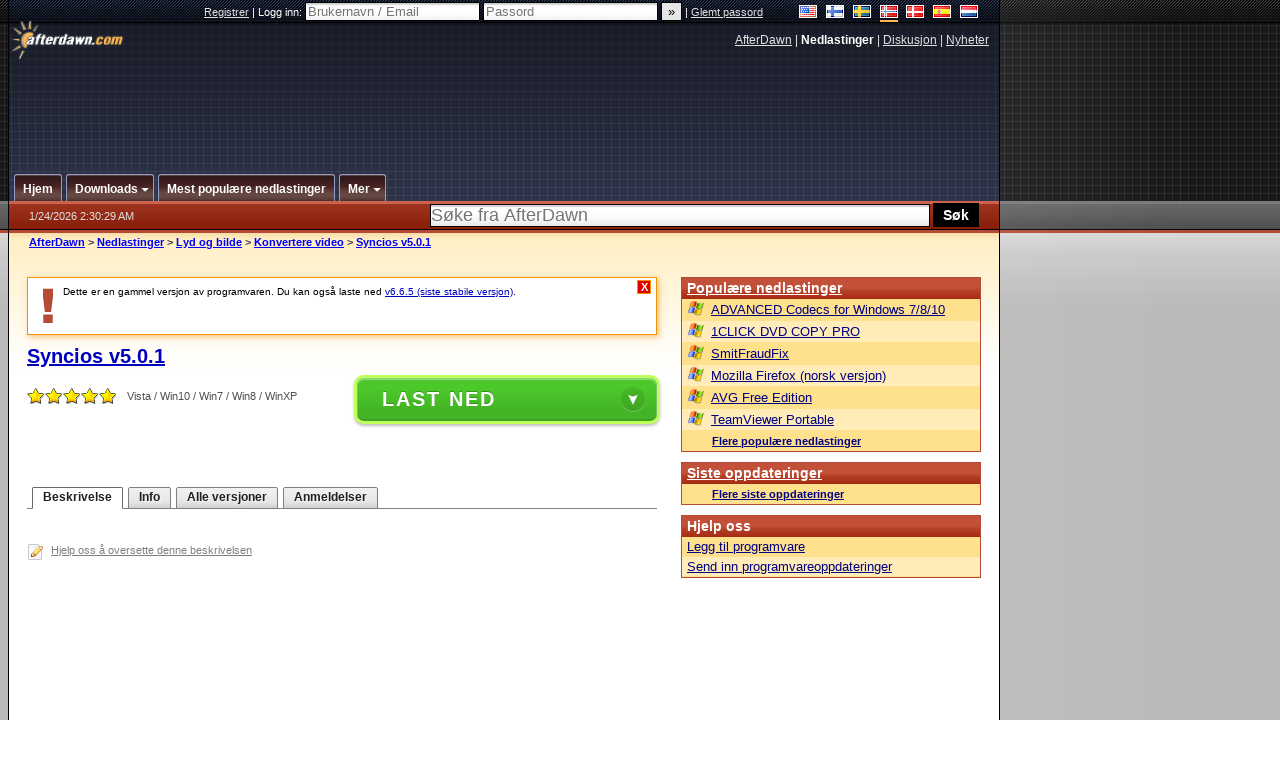

--- FILE ---
content_type: text/html;charset=windows-1252
request_url: https://no.afterdawn.com/nedlastinger/system_verktoy/kontroller_eksterne_enheter/syncios.cfm/v5_0_1
body_size: 20892
content:


















	
	

		

		
<!-- going into secondary template -->







	<!DOCTYPE html PUBLIC "-//W3C//DTD XHTML 1.0 Strict//EN" "https://www.w3.org/TR/xhtml1/DTD/xhtml1-strict.dtd">

<html xmlns="https://www.w3.org/1999/xhtml" xml:lang="no" xmlns:og="https://opengraphprotocol.org/schema/" xmlns:fb="https://www.facebook.com/2008/fbml">


	<head>
		<meta http-equiv="X-UA-Compatible" content="IE=9; IE=8; IE=7; IE=EDGE" />
		<title>Last ned Syncios v5.0.1 - AfterDawn: Programvarenedlastinger</title>
		<meta http-equiv="Content-Type" content="text/html; charset=windows-1252" />
		
			
			
<script type="text/javascript">(window.NREUM||(NREUM={})).init={ajax:{deny_list:["bam.nr-data.net"]},feature_flags:["soft_nav"]};(window.NREUM||(NREUM={})).loader_config={licenseKey:"a60c345c66",applicationID:"68128913",browserID:"73307292"};;/*! For license information please see nr-loader-rum-1.308.0.min.js.LICENSE.txt */
(()=>{var e,t,r={163:(e,t,r)=>{"use strict";r.d(t,{j:()=>E});var n=r(384),i=r(1741);var a=r(2555);r(860).K7.genericEvents;const s="experimental.resources",o="register",c=e=>{if(!e||"string"!=typeof e)return!1;try{document.createDocumentFragment().querySelector(e)}catch{return!1}return!0};var d=r(2614),u=r(944),l=r(8122);const f="[data-nr-mask]",g=e=>(0,l.a)(e,(()=>{const e={feature_flags:[],experimental:{allow_registered_children:!1,resources:!1},mask_selector:"*",block_selector:"[data-nr-block]",mask_input_options:{color:!1,date:!1,"datetime-local":!1,email:!1,month:!1,number:!1,range:!1,search:!1,tel:!1,text:!1,time:!1,url:!1,week:!1,textarea:!1,select:!1,password:!0}};return{ajax:{deny_list:void 0,block_internal:!0,enabled:!0,autoStart:!0},api:{get allow_registered_children(){return e.feature_flags.includes(o)||e.experimental.allow_registered_children},set allow_registered_children(t){e.experimental.allow_registered_children=t},duplicate_registered_data:!1},browser_consent_mode:{enabled:!1},distributed_tracing:{enabled:void 0,exclude_newrelic_header:void 0,cors_use_newrelic_header:void 0,cors_use_tracecontext_headers:void 0,allowed_origins:void 0},get feature_flags(){return e.feature_flags},set feature_flags(t){e.feature_flags=t},generic_events:{enabled:!0,autoStart:!0},harvest:{interval:30},jserrors:{enabled:!0,autoStart:!0},logging:{enabled:!0,autoStart:!0},metrics:{enabled:!0,autoStart:!0},obfuscate:void 0,page_action:{enabled:!0},page_view_event:{enabled:!0,autoStart:!0},page_view_timing:{enabled:!0,autoStart:!0},performance:{capture_marks:!1,capture_measures:!1,capture_detail:!0,resources:{get enabled(){return e.feature_flags.includes(s)||e.experimental.resources},set enabled(t){e.experimental.resources=t},asset_types:[],first_party_domains:[],ignore_newrelic:!0}},privacy:{cookies_enabled:!0},proxy:{assets:void 0,beacon:void 0},session:{expiresMs:d.wk,inactiveMs:d.BB},session_replay:{autoStart:!0,enabled:!1,preload:!1,sampling_rate:10,error_sampling_rate:100,collect_fonts:!1,inline_images:!1,fix_stylesheets:!0,mask_all_inputs:!0,get mask_text_selector(){return e.mask_selector},set mask_text_selector(t){c(t)?e.mask_selector="".concat(t,",").concat(f):""===t||null===t?e.mask_selector=f:(0,u.R)(5,t)},get block_class(){return"nr-block"},get ignore_class(){return"nr-ignore"},get mask_text_class(){return"nr-mask"},get block_selector(){return e.block_selector},set block_selector(t){c(t)?e.block_selector+=",".concat(t):""!==t&&(0,u.R)(6,t)},get mask_input_options(){return e.mask_input_options},set mask_input_options(t){t&&"object"==typeof t?e.mask_input_options={...t,password:!0}:(0,u.R)(7,t)}},session_trace:{enabled:!0,autoStart:!0},soft_navigations:{enabled:!0,autoStart:!0},spa:{enabled:!0,autoStart:!0},ssl:void 0,user_actions:{enabled:!0,elementAttributes:["id","className","tagName","type"]}}})());var p=r(6154),m=r(9324);let h=0;const v={buildEnv:m.F3,distMethod:m.Xs,version:m.xv,originTime:p.WN},b={consented:!1},y={appMetadata:{},get consented(){return this.session?.state?.consent||b.consented},set consented(e){b.consented=e},customTransaction:void 0,denyList:void 0,disabled:!1,harvester:void 0,isolatedBacklog:!1,isRecording:!1,loaderType:void 0,maxBytes:3e4,obfuscator:void 0,onerror:void 0,ptid:void 0,releaseIds:{},session:void 0,timeKeeper:void 0,registeredEntities:[],jsAttributesMetadata:{bytes:0},get harvestCount(){return++h}},_=e=>{const t=(0,l.a)(e,y),r=Object.keys(v).reduce((e,t)=>(e[t]={value:v[t],writable:!1,configurable:!0,enumerable:!0},e),{});return Object.defineProperties(t,r)};var w=r(5701);const x=e=>{const t=e.startsWith("http");e+="/",r.p=t?e:"https://"+e};var R=r(7836),k=r(3241);const A={accountID:void 0,trustKey:void 0,agentID:void 0,licenseKey:void 0,applicationID:void 0,xpid:void 0},S=e=>(0,l.a)(e,A),T=new Set;function E(e,t={},r,s){let{init:o,info:c,loader_config:d,runtime:u={},exposed:l=!0}=t;if(!c){const e=(0,n.pV)();o=e.init,c=e.info,d=e.loader_config}e.init=g(o||{}),e.loader_config=S(d||{}),c.jsAttributes??={},p.bv&&(c.jsAttributes.isWorker=!0),e.info=(0,a.D)(c);const f=e.init,m=[c.beacon,c.errorBeacon];T.has(e.agentIdentifier)||(f.proxy.assets&&(x(f.proxy.assets),m.push(f.proxy.assets)),f.proxy.beacon&&m.push(f.proxy.beacon),e.beacons=[...m],function(e){const t=(0,n.pV)();Object.getOwnPropertyNames(i.W.prototype).forEach(r=>{const n=i.W.prototype[r];if("function"!=typeof n||"constructor"===n)return;let a=t[r];e[r]&&!1!==e.exposed&&"micro-agent"!==e.runtime?.loaderType&&(t[r]=(...t)=>{const n=e[r](...t);return a?a(...t):n})})}(e),(0,n.US)("activatedFeatures",w.B)),u.denyList=[...f.ajax.deny_list||[],...f.ajax.block_internal?m:[]],u.ptid=e.agentIdentifier,u.loaderType=r,e.runtime=_(u),T.has(e.agentIdentifier)||(e.ee=R.ee.get(e.agentIdentifier),e.exposed=l,(0,k.W)({agentIdentifier:e.agentIdentifier,drained:!!w.B?.[e.agentIdentifier],type:"lifecycle",name:"initialize",feature:void 0,data:e.config})),T.add(e.agentIdentifier)}},384:(e,t,r)=>{"use strict";r.d(t,{NT:()=>s,US:()=>u,Zm:()=>o,bQ:()=>d,dV:()=>c,pV:()=>l});var n=r(6154),i=r(1863),a=r(1910);const s={beacon:"bam.nr-data.net",errorBeacon:"bam.nr-data.net"};function o(){return n.gm.NREUM||(n.gm.NREUM={}),void 0===n.gm.newrelic&&(n.gm.newrelic=n.gm.NREUM),n.gm.NREUM}function c(){let e=o();return e.o||(e.o={ST:n.gm.setTimeout,SI:n.gm.setImmediate||n.gm.setInterval,CT:n.gm.clearTimeout,XHR:n.gm.XMLHttpRequest,REQ:n.gm.Request,EV:n.gm.Event,PR:n.gm.Promise,MO:n.gm.MutationObserver,FETCH:n.gm.fetch,WS:n.gm.WebSocket},(0,a.i)(...Object.values(e.o))),e}function d(e,t){let r=o();r.initializedAgents??={},t.initializedAt={ms:(0,i.t)(),date:new Date},r.initializedAgents[e]=t}function u(e,t){o()[e]=t}function l(){return function(){let e=o();const t=e.info||{};e.info={beacon:s.beacon,errorBeacon:s.errorBeacon,...t}}(),function(){let e=o();const t=e.init||{};e.init={...t}}(),c(),function(){let e=o();const t=e.loader_config||{};e.loader_config={...t}}(),o()}},782:(e,t,r)=>{"use strict";r.d(t,{T:()=>n});const n=r(860).K7.pageViewTiming},860:(e,t,r)=>{"use strict";r.d(t,{$J:()=>u,K7:()=>c,P3:()=>d,XX:()=>i,Yy:()=>o,df:()=>a,qY:()=>n,v4:()=>s});const n="events",i="jserrors",a="browser/blobs",s="rum",o="browser/logs",c={ajax:"ajax",genericEvents:"generic_events",jserrors:i,logging:"logging",metrics:"metrics",pageAction:"page_action",pageViewEvent:"page_view_event",pageViewTiming:"page_view_timing",sessionReplay:"session_replay",sessionTrace:"session_trace",softNav:"soft_navigations",spa:"spa"},d={[c.pageViewEvent]:1,[c.pageViewTiming]:2,[c.metrics]:3,[c.jserrors]:4,[c.spa]:5,[c.ajax]:6,[c.sessionTrace]:7,[c.softNav]:8,[c.sessionReplay]:9,[c.logging]:10,[c.genericEvents]:11},u={[c.pageViewEvent]:s,[c.pageViewTiming]:n,[c.ajax]:n,[c.spa]:n,[c.softNav]:n,[c.metrics]:i,[c.jserrors]:i,[c.sessionTrace]:a,[c.sessionReplay]:a,[c.logging]:o,[c.genericEvents]:"ins"}},944:(e,t,r)=>{"use strict";r.d(t,{R:()=>i});var n=r(3241);function i(e,t){"function"==typeof console.debug&&(console.debug("New Relic Warning: https://github.com/newrelic/newrelic-browser-agent/blob/main/docs/warning-codes.md#".concat(e),t),(0,n.W)({agentIdentifier:null,drained:null,type:"data",name:"warn",feature:"warn",data:{code:e,secondary:t}}))}},1687:(e,t,r)=>{"use strict";r.d(t,{Ak:()=>d,Ze:()=>f,x3:()=>u});var n=r(3241),i=r(7836),a=r(3606),s=r(860),o=r(2646);const c={};function d(e,t){const r={staged:!1,priority:s.P3[t]||0};l(e),c[e].get(t)||c[e].set(t,r)}function u(e,t){e&&c[e]&&(c[e].get(t)&&c[e].delete(t),p(e,t,!1),c[e].size&&g(e))}function l(e){if(!e)throw new Error("agentIdentifier required");c[e]||(c[e]=new Map)}function f(e="",t="feature",r=!1){if(l(e),!e||!c[e].get(t)||r)return p(e,t);c[e].get(t).staged=!0,g(e)}function g(e){const t=Array.from(c[e]);t.every(([e,t])=>t.staged)&&(t.sort((e,t)=>e[1].priority-t[1].priority),t.forEach(([t])=>{c[e].delete(t),p(e,t)}))}function p(e,t,r=!0){const s=e?i.ee.get(e):i.ee,c=a.i.handlers;if(!s.aborted&&s.backlog&&c){if((0,n.W)({agentIdentifier:e,type:"lifecycle",name:"drain",feature:t}),r){const e=s.backlog[t],r=c[t];if(r){for(let t=0;e&&t<e.length;++t)m(e[t],r);Object.entries(r).forEach(([e,t])=>{Object.values(t||{}).forEach(t=>{t[0]?.on&&t[0]?.context()instanceof o.y&&t[0].on(e,t[1])})})}}s.isolatedBacklog||delete c[t],s.backlog[t]=null,s.emit("drain-"+t,[])}}function m(e,t){var r=e[1];Object.values(t[r]||{}).forEach(t=>{var r=e[0];if(t[0]===r){var n=t[1],i=e[3],a=e[2];n.apply(i,a)}})}},1738:(e,t,r)=>{"use strict";r.d(t,{U:()=>g,Y:()=>f});var n=r(3241),i=r(9908),a=r(1863),s=r(944),o=r(5701),c=r(3969),d=r(8362),u=r(860),l=r(4261);function f(e,t,r,a){const f=a||r;!f||f[e]&&f[e]!==d.d.prototype[e]||(f[e]=function(){(0,i.p)(c.xV,["API/"+e+"/called"],void 0,u.K7.metrics,r.ee),(0,n.W)({agentIdentifier:r.agentIdentifier,drained:!!o.B?.[r.agentIdentifier],type:"data",name:"api",feature:l.Pl+e,data:{}});try{return t.apply(this,arguments)}catch(e){(0,s.R)(23,e)}})}function g(e,t,r,n,s){const o=e.info;null===r?delete o.jsAttributes[t]:o.jsAttributes[t]=r,(s||null===r)&&(0,i.p)(l.Pl+n,[(0,a.t)(),t,r],void 0,"session",e.ee)}},1741:(e,t,r)=>{"use strict";r.d(t,{W:()=>a});var n=r(944),i=r(4261);class a{#e(e,...t){if(this[e]!==a.prototype[e])return this[e](...t);(0,n.R)(35,e)}addPageAction(e,t){return this.#e(i.hG,e,t)}register(e){return this.#e(i.eY,e)}recordCustomEvent(e,t){return this.#e(i.fF,e,t)}setPageViewName(e,t){return this.#e(i.Fw,e,t)}setCustomAttribute(e,t,r){return this.#e(i.cD,e,t,r)}noticeError(e,t){return this.#e(i.o5,e,t)}setUserId(e,t=!1){return this.#e(i.Dl,e,t)}setApplicationVersion(e){return this.#e(i.nb,e)}setErrorHandler(e){return this.#e(i.bt,e)}addRelease(e,t){return this.#e(i.k6,e,t)}log(e,t){return this.#e(i.$9,e,t)}start(){return this.#e(i.d3)}finished(e){return this.#e(i.BL,e)}recordReplay(){return this.#e(i.CH)}pauseReplay(){return this.#e(i.Tb)}addToTrace(e){return this.#e(i.U2,e)}setCurrentRouteName(e){return this.#e(i.PA,e)}interaction(e){return this.#e(i.dT,e)}wrapLogger(e,t,r){return this.#e(i.Wb,e,t,r)}measure(e,t){return this.#e(i.V1,e,t)}consent(e){return this.#e(i.Pv,e)}}},1863:(e,t,r)=>{"use strict";function n(){return Math.floor(performance.now())}r.d(t,{t:()=>n})},1910:(e,t,r)=>{"use strict";r.d(t,{i:()=>a});var n=r(944);const i=new Map;function a(...e){return e.every(e=>{if(i.has(e))return i.get(e);const t="function"==typeof e?e.toString():"",r=t.includes("[native code]"),a=t.includes("nrWrapper");return r||a||(0,n.R)(64,e?.name||t),i.set(e,r),r})}},2555:(e,t,r)=>{"use strict";r.d(t,{D:()=>o,f:()=>s});var n=r(384),i=r(8122);const a={beacon:n.NT.beacon,errorBeacon:n.NT.errorBeacon,licenseKey:void 0,applicationID:void 0,sa:void 0,queueTime:void 0,applicationTime:void 0,ttGuid:void 0,user:void 0,account:void 0,product:void 0,extra:void 0,jsAttributes:{},userAttributes:void 0,atts:void 0,transactionName:void 0,tNamePlain:void 0};function s(e){try{return!!e.licenseKey&&!!e.errorBeacon&&!!e.applicationID}catch(e){return!1}}const o=e=>(0,i.a)(e,a)},2614:(e,t,r)=>{"use strict";r.d(t,{BB:()=>s,H3:()=>n,g:()=>d,iL:()=>c,tS:()=>o,uh:()=>i,wk:()=>a});const n="NRBA",i="SESSION",a=144e5,s=18e5,o={STARTED:"session-started",PAUSE:"session-pause",RESET:"session-reset",RESUME:"session-resume",UPDATE:"session-update"},c={SAME_TAB:"same-tab",CROSS_TAB:"cross-tab"},d={OFF:0,FULL:1,ERROR:2}},2646:(e,t,r)=>{"use strict";r.d(t,{y:()=>n});class n{constructor(e){this.contextId=e}}},2843:(e,t,r)=>{"use strict";r.d(t,{G:()=>a,u:()=>i});var n=r(3878);function i(e,t=!1,r,i){(0,n.DD)("visibilitychange",function(){if(t)return void("hidden"===document.visibilityState&&e());e(document.visibilityState)},r,i)}function a(e,t,r){(0,n.sp)("pagehide",e,t,r)}},3241:(e,t,r)=>{"use strict";r.d(t,{W:()=>a});var n=r(6154);const i="newrelic";function a(e={}){try{n.gm.dispatchEvent(new CustomEvent(i,{detail:e}))}catch(e){}}},3606:(e,t,r)=>{"use strict";r.d(t,{i:()=>a});var n=r(9908);a.on=s;var i=a.handlers={};function a(e,t,r,a){s(a||n.d,i,e,t,r)}function s(e,t,r,i,a){a||(a="feature"),e||(e=n.d);var s=t[a]=t[a]||{};(s[r]=s[r]||[]).push([e,i])}},3878:(e,t,r)=>{"use strict";function n(e,t){return{capture:e,passive:!1,signal:t}}function i(e,t,r=!1,i){window.addEventListener(e,t,n(r,i))}function a(e,t,r=!1,i){document.addEventListener(e,t,n(r,i))}r.d(t,{DD:()=>a,jT:()=>n,sp:()=>i})},3969:(e,t,r)=>{"use strict";r.d(t,{TZ:()=>n,XG:()=>o,rs:()=>i,xV:()=>s,z_:()=>a});const n=r(860).K7.metrics,i="sm",a="cm",s="storeSupportabilityMetrics",o="storeEventMetrics"},4234:(e,t,r)=>{"use strict";r.d(t,{W:()=>a});var n=r(7836),i=r(1687);class a{constructor(e,t){this.agentIdentifier=e,this.ee=n.ee.get(e),this.featureName=t,this.blocked=!1}deregisterDrain(){(0,i.x3)(this.agentIdentifier,this.featureName)}}},4261:(e,t,r)=>{"use strict";r.d(t,{$9:()=>d,BL:()=>o,CH:()=>g,Dl:()=>_,Fw:()=>y,PA:()=>h,Pl:()=>n,Pv:()=>k,Tb:()=>l,U2:()=>a,V1:()=>R,Wb:()=>x,bt:()=>b,cD:()=>v,d3:()=>w,dT:()=>c,eY:()=>p,fF:()=>f,hG:()=>i,k6:()=>s,nb:()=>m,o5:()=>u});const n="api-",i="addPageAction",a="addToTrace",s="addRelease",o="finished",c="interaction",d="log",u="noticeError",l="pauseReplay",f="recordCustomEvent",g="recordReplay",p="register",m="setApplicationVersion",h="setCurrentRouteName",v="setCustomAttribute",b="setErrorHandler",y="setPageViewName",_="setUserId",w="start",x="wrapLogger",R="measure",k="consent"},5289:(e,t,r)=>{"use strict";r.d(t,{GG:()=>s,Qr:()=>c,sB:()=>o});var n=r(3878),i=r(6389);function a(){return"undefined"==typeof document||"complete"===document.readyState}function s(e,t){if(a())return e();const r=(0,i.J)(e),s=setInterval(()=>{a()&&(clearInterval(s),r())},500);(0,n.sp)("load",r,t)}function o(e){if(a())return e();(0,n.DD)("DOMContentLoaded",e)}function c(e){if(a())return e();(0,n.sp)("popstate",e)}},5607:(e,t,r)=>{"use strict";r.d(t,{W:()=>n});const n=(0,r(9566).bz)()},5701:(e,t,r)=>{"use strict";r.d(t,{B:()=>a,t:()=>s});var n=r(3241);const i=new Set,a={};function s(e,t){const r=t.agentIdentifier;a[r]??={},e&&"object"==typeof e&&(i.has(r)||(t.ee.emit("rumresp",[e]),a[r]=e,i.add(r),(0,n.W)({agentIdentifier:r,loaded:!0,drained:!0,type:"lifecycle",name:"load",feature:void 0,data:e})))}},6154:(e,t,r)=>{"use strict";r.d(t,{OF:()=>c,RI:()=>i,WN:()=>u,bv:()=>a,eN:()=>l,gm:()=>s,mw:()=>o,sb:()=>d});var n=r(1863);const i="undefined"!=typeof window&&!!window.document,a="undefined"!=typeof WorkerGlobalScope&&("undefined"!=typeof self&&self instanceof WorkerGlobalScope&&self.navigator instanceof WorkerNavigator||"undefined"!=typeof globalThis&&globalThis instanceof WorkerGlobalScope&&globalThis.navigator instanceof WorkerNavigator),s=i?window:"undefined"!=typeof WorkerGlobalScope&&("undefined"!=typeof self&&self instanceof WorkerGlobalScope&&self||"undefined"!=typeof globalThis&&globalThis instanceof WorkerGlobalScope&&globalThis),o=Boolean("hidden"===s?.document?.visibilityState),c=/iPad|iPhone|iPod/.test(s.navigator?.userAgent),d=c&&"undefined"==typeof SharedWorker,u=((()=>{const e=s.navigator?.userAgent?.match(/Firefox[/\s](\d+\.\d+)/);Array.isArray(e)&&e.length>=2&&e[1]})(),Date.now()-(0,n.t)()),l=()=>"undefined"!=typeof PerformanceNavigationTiming&&s?.performance?.getEntriesByType("navigation")?.[0]?.responseStart},6389:(e,t,r)=>{"use strict";function n(e,t=500,r={}){const n=r?.leading||!1;let i;return(...r)=>{n&&void 0===i&&(e.apply(this,r),i=setTimeout(()=>{i=clearTimeout(i)},t)),n||(clearTimeout(i),i=setTimeout(()=>{e.apply(this,r)},t))}}function i(e){let t=!1;return(...r)=>{t||(t=!0,e.apply(this,r))}}r.d(t,{J:()=>i,s:()=>n})},6630:(e,t,r)=>{"use strict";r.d(t,{T:()=>n});const n=r(860).K7.pageViewEvent},7699:(e,t,r)=>{"use strict";r.d(t,{It:()=>a,KC:()=>o,No:()=>i,qh:()=>s});var n=r(860);const i=16e3,a=1e6,s="SESSION_ERROR",o={[n.K7.logging]:!0,[n.K7.genericEvents]:!1,[n.K7.jserrors]:!1,[n.K7.ajax]:!1}},7836:(e,t,r)=>{"use strict";r.d(t,{P:()=>o,ee:()=>c});var n=r(384),i=r(8990),a=r(2646),s=r(5607);const o="nr@context:".concat(s.W),c=function e(t,r){var n={},s={},u={},l=!1;try{l=16===r.length&&d.initializedAgents?.[r]?.runtime.isolatedBacklog}catch(e){}var f={on:p,addEventListener:p,removeEventListener:function(e,t){var r=n[e];if(!r)return;for(var i=0;i<r.length;i++)r[i]===t&&r.splice(i,1)},emit:function(e,r,n,i,a){!1!==a&&(a=!0);if(c.aborted&&!i)return;t&&a&&t.emit(e,r,n);var o=g(n);m(e).forEach(e=>{e.apply(o,r)});var d=v()[s[e]];d&&d.push([f,e,r,o]);return o},get:h,listeners:m,context:g,buffer:function(e,t){const r=v();if(t=t||"feature",f.aborted)return;Object.entries(e||{}).forEach(([e,n])=>{s[n]=t,t in r||(r[t]=[])})},abort:function(){f._aborted=!0,Object.keys(f.backlog).forEach(e=>{delete f.backlog[e]})},isBuffering:function(e){return!!v()[s[e]]},debugId:r,backlog:l?{}:t&&"object"==typeof t.backlog?t.backlog:{},isolatedBacklog:l};return Object.defineProperty(f,"aborted",{get:()=>{let e=f._aborted||!1;return e||(t&&(e=t.aborted),e)}}),f;function g(e){return e&&e instanceof a.y?e:e?(0,i.I)(e,o,()=>new a.y(o)):new a.y(o)}function p(e,t){n[e]=m(e).concat(t)}function m(e){return n[e]||[]}function h(t){return u[t]=u[t]||e(f,t)}function v(){return f.backlog}}(void 0,"globalEE"),d=(0,n.Zm)();d.ee||(d.ee=c)},8122:(e,t,r)=>{"use strict";r.d(t,{a:()=>i});var n=r(944);function i(e,t){try{if(!e||"object"!=typeof e)return(0,n.R)(3);if(!t||"object"!=typeof t)return(0,n.R)(4);const r=Object.create(Object.getPrototypeOf(t),Object.getOwnPropertyDescriptors(t)),a=0===Object.keys(r).length?e:r;for(let s in a)if(void 0!==e[s])try{if(null===e[s]){r[s]=null;continue}Array.isArray(e[s])&&Array.isArray(t[s])?r[s]=Array.from(new Set([...e[s],...t[s]])):"object"==typeof e[s]&&"object"==typeof t[s]?r[s]=i(e[s],t[s]):r[s]=e[s]}catch(e){r[s]||(0,n.R)(1,e)}return r}catch(e){(0,n.R)(2,e)}}},8362:(e,t,r)=>{"use strict";r.d(t,{d:()=>a});var n=r(9566),i=r(1741);class a extends i.W{agentIdentifier=(0,n.LA)(16)}},8374:(e,t,r)=>{r.nc=(()=>{try{return document?.currentScript?.nonce}catch(e){}return""})()},8990:(e,t,r)=>{"use strict";r.d(t,{I:()=>i});var n=Object.prototype.hasOwnProperty;function i(e,t,r){if(n.call(e,t))return e[t];var i=r();if(Object.defineProperty&&Object.keys)try{return Object.defineProperty(e,t,{value:i,writable:!0,enumerable:!1}),i}catch(e){}return e[t]=i,i}},9324:(e,t,r)=>{"use strict";r.d(t,{F3:()=>i,Xs:()=>a,xv:()=>n});const n="1.308.0",i="PROD",a="CDN"},9566:(e,t,r)=>{"use strict";r.d(t,{LA:()=>o,bz:()=>s});var n=r(6154);const i="xxxxxxxx-xxxx-4xxx-yxxx-xxxxxxxxxxxx";function a(e,t){return e?15&e[t]:16*Math.random()|0}function s(){const e=n.gm?.crypto||n.gm?.msCrypto;let t,r=0;return e&&e.getRandomValues&&(t=e.getRandomValues(new Uint8Array(30))),i.split("").map(e=>"x"===e?a(t,r++).toString(16):"y"===e?(3&a()|8).toString(16):e).join("")}function o(e){const t=n.gm?.crypto||n.gm?.msCrypto;let r,i=0;t&&t.getRandomValues&&(r=t.getRandomValues(new Uint8Array(e)));const s=[];for(var o=0;o<e;o++)s.push(a(r,i++).toString(16));return s.join("")}},9908:(e,t,r)=>{"use strict";r.d(t,{d:()=>n,p:()=>i});var n=r(7836).ee.get("handle");function i(e,t,r,i,a){a?(a.buffer([e],i),a.emit(e,t,r)):(n.buffer([e],i),n.emit(e,t,r))}}},n={};function i(e){var t=n[e];if(void 0!==t)return t.exports;var a=n[e]={exports:{}};return r[e](a,a.exports,i),a.exports}i.m=r,i.d=(e,t)=>{for(var r in t)i.o(t,r)&&!i.o(e,r)&&Object.defineProperty(e,r,{enumerable:!0,get:t[r]})},i.f={},i.e=e=>Promise.all(Object.keys(i.f).reduce((t,r)=>(i.f[r](e,t),t),[])),i.u=e=>"nr-rum-1.308.0.min.js",i.o=(e,t)=>Object.prototype.hasOwnProperty.call(e,t),e={},t="NRBA-1.308.0.PROD:",i.l=(r,n,a,s)=>{if(e[r])e[r].push(n);else{var o,c;if(void 0!==a)for(var d=document.getElementsByTagName("script"),u=0;u<d.length;u++){var l=d[u];if(l.getAttribute("src")==r||l.getAttribute("data-webpack")==t+a){o=l;break}}if(!o){c=!0;var f={296:"sha512-+MIMDsOcckGXa1EdWHqFNv7P+JUkd5kQwCBr3KE6uCvnsBNUrdSt4a/3/L4j4TxtnaMNjHpza2/erNQbpacJQA=="};(o=document.createElement("script")).charset="utf-8",i.nc&&o.setAttribute("nonce",i.nc),o.setAttribute("data-webpack",t+a),o.src=r,0!==o.src.indexOf(window.location.origin+"/")&&(o.crossOrigin="anonymous"),f[s]&&(o.integrity=f[s])}e[r]=[n];var g=(t,n)=>{o.onerror=o.onload=null,clearTimeout(p);var i=e[r];if(delete e[r],o.parentNode&&o.parentNode.removeChild(o),i&&i.forEach(e=>e(n)),t)return t(n)},p=setTimeout(g.bind(null,void 0,{type:"timeout",target:o}),12e4);o.onerror=g.bind(null,o.onerror),o.onload=g.bind(null,o.onload),c&&document.head.appendChild(o)}},i.r=e=>{"undefined"!=typeof Symbol&&Symbol.toStringTag&&Object.defineProperty(e,Symbol.toStringTag,{value:"Module"}),Object.defineProperty(e,"__esModule",{value:!0})},i.p="https://js-agent.newrelic.com/",(()=>{var e={374:0,840:0};i.f.j=(t,r)=>{var n=i.o(e,t)?e[t]:void 0;if(0!==n)if(n)r.push(n[2]);else{var a=new Promise((r,i)=>n=e[t]=[r,i]);r.push(n[2]=a);var s=i.p+i.u(t),o=new Error;i.l(s,r=>{if(i.o(e,t)&&(0!==(n=e[t])&&(e[t]=void 0),n)){var a=r&&("load"===r.type?"missing":r.type),s=r&&r.target&&r.target.src;o.message="Loading chunk "+t+" failed: ("+a+": "+s+")",o.name="ChunkLoadError",o.type=a,o.request=s,n[1](o)}},"chunk-"+t,t)}};var t=(t,r)=>{var n,a,[s,o,c]=r,d=0;if(s.some(t=>0!==e[t])){for(n in o)i.o(o,n)&&(i.m[n]=o[n]);if(c)c(i)}for(t&&t(r);d<s.length;d++)a=s[d],i.o(e,a)&&e[a]&&e[a][0](),e[a]=0},r=self["webpackChunk:NRBA-1.308.0.PROD"]=self["webpackChunk:NRBA-1.308.0.PROD"]||[];r.forEach(t.bind(null,0)),r.push=t.bind(null,r.push.bind(r))})(),(()=>{"use strict";i(8374);var e=i(8362),t=i(860);const r=Object.values(t.K7);var n=i(163);var a=i(9908),s=i(1863),o=i(4261),c=i(1738);var d=i(1687),u=i(4234),l=i(5289),f=i(6154),g=i(944),p=i(384);const m=e=>f.RI&&!0===e?.privacy.cookies_enabled;function h(e){return!!(0,p.dV)().o.MO&&m(e)&&!0===e?.session_trace.enabled}var v=i(6389),b=i(7699);class y extends u.W{constructor(e,t){super(e.agentIdentifier,t),this.agentRef=e,this.abortHandler=void 0,this.featAggregate=void 0,this.loadedSuccessfully=void 0,this.onAggregateImported=new Promise(e=>{this.loadedSuccessfully=e}),this.deferred=Promise.resolve(),!1===e.init[this.featureName].autoStart?this.deferred=new Promise((t,r)=>{this.ee.on("manual-start-all",(0,v.J)(()=>{(0,d.Ak)(e.agentIdentifier,this.featureName),t()}))}):(0,d.Ak)(e.agentIdentifier,t)}importAggregator(e,t,r={}){if(this.featAggregate)return;const n=async()=>{let n;await this.deferred;try{if(m(e.init)){const{setupAgentSession:t}=await i.e(296).then(i.bind(i,3305));n=t(e)}}catch(e){(0,g.R)(20,e),this.ee.emit("internal-error",[e]),(0,a.p)(b.qh,[e],void 0,this.featureName,this.ee)}try{if(!this.#t(this.featureName,n,e.init))return(0,d.Ze)(this.agentIdentifier,this.featureName),void this.loadedSuccessfully(!1);const{Aggregate:i}=await t();this.featAggregate=new i(e,r),e.runtime.harvester.initializedAggregates.push(this.featAggregate),this.loadedSuccessfully(!0)}catch(e){(0,g.R)(34,e),this.abortHandler?.(),(0,d.Ze)(this.agentIdentifier,this.featureName,!0),this.loadedSuccessfully(!1),this.ee&&this.ee.abort()}};f.RI?(0,l.GG)(()=>n(),!0):n()}#t(e,r,n){if(this.blocked)return!1;switch(e){case t.K7.sessionReplay:return h(n)&&!!r;case t.K7.sessionTrace:return!!r;default:return!0}}}var _=i(6630),w=i(2614),x=i(3241);class R extends y{static featureName=_.T;constructor(e){var t;super(e,_.T),this.setupInspectionEvents(e.agentIdentifier),t=e,(0,c.Y)(o.Fw,function(e,r){"string"==typeof e&&("/"!==e.charAt(0)&&(e="/"+e),t.runtime.customTransaction=(r||"http://custom.transaction")+e,(0,a.p)(o.Pl+o.Fw,[(0,s.t)()],void 0,void 0,t.ee))},t),this.importAggregator(e,()=>i.e(296).then(i.bind(i,3943)))}setupInspectionEvents(e){const t=(t,r)=>{t&&(0,x.W)({agentIdentifier:e,timeStamp:t.timeStamp,loaded:"complete"===t.target.readyState,type:"window",name:r,data:t.target.location+""})};(0,l.sB)(e=>{t(e,"DOMContentLoaded")}),(0,l.GG)(e=>{t(e,"load")}),(0,l.Qr)(e=>{t(e,"navigate")}),this.ee.on(w.tS.UPDATE,(t,r)=>{(0,x.W)({agentIdentifier:e,type:"lifecycle",name:"session",data:r})})}}class k extends e.d{constructor(e){var t;(super(),f.gm)?(this.features={},(0,p.bQ)(this.agentIdentifier,this),this.desiredFeatures=new Set(e.features||[]),this.desiredFeatures.add(R),(0,n.j)(this,e,e.loaderType||"agent"),t=this,(0,c.Y)(o.cD,function(e,r,n=!1){if("string"==typeof e){if(["string","number","boolean"].includes(typeof r)||null===r)return(0,c.U)(t,e,r,o.cD,n);(0,g.R)(40,typeof r)}else(0,g.R)(39,typeof e)},t),function(e){(0,c.Y)(o.Dl,function(t,r=!1){if("string"!=typeof t&&null!==t)return void(0,g.R)(41,typeof t);const n=e.info.jsAttributes["enduser.id"];r&&null!=n&&n!==t?(0,a.p)(o.Pl+"setUserIdAndResetSession",[t],void 0,"session",e.ee):(0,c.U)(e,"enduser.id",t,o.Dl,!0)},e)}(this),function(e){(0,c.Y)(o.nb,function(t){if("string"==typeof t||null===t)return(0,c.U)(e,"application.version",t,o.nb,!1);(0,g.R)(42,typeof t)},e)}(this),function(e){(0,c.Y)(o.d3,function(){e.ee.emit("manual-start-all")},e)}(this),function(e){(0,c.Y)(o.Pv,function(t=!0){if("boolean"==typeof t){if((0,a.p)(o.Pl+o.Pv,[t],void 0,"session",e.ee),e.runtime.consented=t,t){const t=e.features.page_view_event;t.onAggregateImported.then(e=>{const r=t.featAggregate;e&&!r.sentRum&&r.sendRum()})}}else(0,g.R)(65,typeof t)},e)}(this),this.run()):(0,g.R)(21)}get config(){return{info:this.info,init:this.init,loader_config:this.loader_config,runtime:this.runtime}}get api(){return this}run(){try{const e=function(e){const t={};return r.forEach(r=>{t[r]=!!e[r]?.enabled}),t}(this.init),n=[...this.desiredFeatures];n.sort((e,r)=>t.P3[e.featureName]-t.P3[r.featureName]),n.forEach(r=>{if(!e[r.featureName]&&r.featureName!==t.K7.pageViewEvent)return;if(r.featureName===t.K7.spa)return void(0,g.R)(67);const n=function(e){switch(e){case t.K7.ajax:return[t.K7.jserrors];case t.K7.sessionTrace:return[t.K7.ajax,t.K7.pageViewEvent];case t.K7.sessionReplay:return[t.K7.sessionTrace];case t.K7.pageViewTiming:return[t.K7.pageViewEvent];default:return[]}}(r.featureName).filter(e=>!(e in this.features));n.length>0&&(0,g.R)(36,{targetFeature:r.featureName,missingDependencies:n}),this.features[r.featureName]=new r(this)})}catch(e){(0,g.R)(22,e);for(const e in this.features)this.features[e].abortHandler?.();const t=(0,p.Zm)();delete t.initializedAgents[this.agentIdentifier]?.features,delete this.sharedAggregator;return t.ee.get(this.agentIdentifier).abort(),!1}}}var A=i(2843),S=i(782);class T extends y{static featureName=S.T;constructor(e){super(e,S.T),f.RI&&((0,A.u)(()=>(0,a.p)("docHidden",[(0,s.t)()],void 0,S.T,this.ee),!0),(0,A.G)(()=>(0,a.p)("winPagehide",[(0,s.t)()],void 0,S.T,this.ee)),this.importAggregator(e,()=>i.e(296).then(i.bind(i,2117))))}}var E=i(3969);class I extends y{static featureName=E.TZ;constructor(e){super(e,E.TZ),f.RI&&document.addEventListener("securitypolicyviolation",e=>{(0,a.p)(E.xV,["Generic/CSPViolation/Detected"],void 0,this.featureName,this.ee)}),this.importAggregator(e,()=>i.e(296).then(i.bind(i,9623)))}}new k({features:[R,T,I],loaderType:"lite"})})()})();</script>
			
		
		<link rel="shortcut icon" href="https://cdn.afterdawn.fi/v4/favicon.ico" />
		<link rel="apple-touch-icon" href="https://cdn.afterdawn.fi/v3/apple-touch-icon.png" type="image/png" />
		

		
			<link rel="preload" href="https://cdn.afterdawn.fi/min/g=dlcss&amp;1517511513" as="style">
			<link rel="stylesheet" type="text/css" href="https://cdn.afterdawn.fi/min/g=dlcss&amp;1517511513" />
		
<!--[if lte IE 7]>
<style type="text/css">#base-2 .centerSection { z-index: 6 !important; }</style>
<![endif]-->

		
			
	
		
			
			<link rel="stylesheet" type="text/css" href="https://cdn.afterdawn.fi/v4/styles/custom_dl.cdn.css?2026124" />
			<link rel="stylesheet" type="text/css" href="https://cdn.afterdawn.fi/filepedia_fin/search_component.css?2026124" />
		
	
	
	
	
	
		<link rel="alternate" hreflang="nl" href="https://nl.afterdawn.com/downloads/systeem_tools/beheer_externe_apparaten/syncios.cfm">
	
	
	
	
	
		<link rel="alternate" hreflang="en" href="https://www.afterdawn.com/software/system_tools/manage_external_devices/syncios.cfm">
	
	
	
				<meta name="robots" content="noindex" />
			
			<meta property="og:title" content="Syncios" />
			<meta property="og:type" content="article" />
			<meta property="og:url" content="https://no.afterdawn.com/nedlastinger/lyd_video/konverter_video/syncios.cfm/v5_0_1" />
				<meta property="og:image" content="https://cdn.afterdawn.fi/screenshots/normal/9022.jpg" /> 
			<meta property="og:site_name" content="AfterDawn Norge" />
			<meta property="fb:page_id" content="190775057636581" />
			<meta property="fb:admins" content="722839037" />
		
		
		

		

		<meta http-equiv="Content-Language" content="no" />
		<meta name="Author" content="AfterDawn.com" />
		

		
			<link rel="alternate" type="application/rss+xml" href="http://rss.afterdawn.com/software_updates.xml" title="AfterDawn: Software updates" />
		
		
		
		
		<script type="text/javascript" src="https://ajax.googleapis.com/ajax/libs/jquery/1.12.4/jquery.min.js"></script>


		

		

		

		


		

		
			
				<style type="text/css" media="only screen and (min-width: 0px) and (max-width: 1350px)">
					.centerSection { margin-left: 8px; }
					#base-glow { background-position: -296px 0; }
					#base-glow { background-position: -296px 0; }
					#base-1 { background-position: 1px -60px; }
					#base-2 { background-position: 4px bottom; }
					#newsletterBar .content { margin-left: 0 !important; }
					#newsletterBar .shareButtons { right: 10px; }
				</style>
			
		

		
			<style type="text/css" media="only screen and (min-width: 0px) and (max-width: 960px)">
				#newsletterBar { display: none !important; }
			</style>
		


	



		<script type='text/javascript'>
			/*! viewportSize | Author: Tyson Matanich, 2013 | License: MIT */
			(function(n){n.viewportSize={},n.viewportSize.getHeight=function(){return t("Height")},n.viewportSize.getWidth=function(){return t("Width")};var t=function(t){var f,o=t.toLowerCase(),e=n.document,i=e.documentElement,r,u;return n["inner"+t]===undefined?f=i["client"+t]:n["inner"+t]!=i["client"+t]?(r=e.createElement("body"),r.id="vpw-test-b",r.style.cssText="overflow:scroll",u=e.createElement("div"),u.id="vpw-test-d",u.style.cssText="position:absolute;top:-1000px",u.innerHTML="<style>@media("+o+":"+i["client"+t]+"px){body#vpw-test-b div#vpw-test-d{"+o+":7px!important}}<\/style>",r.appendChild(u),i.insertBefore(r,e.head),f=u["offset"+t]==7?i["client"+t]:n["inner"+t],i.removeChild(r)):f=n["inner"+t],f}})(this);

			var viewportWidth = window.viewportSize.getWidth();
			var isTouch = false;

			if ( 'querySelector' in document && 'addEventListener' in window ) {
				document.documentElement.className = document.documentElement.className.replace("nojs","js");
			}
			if ( ('ontouchstart' in window) || (window.DocumentTouch && document instanceof DocumentTouch) || !!(navigator.msMaxTouchPoints) || (navigator.userAgent.search(/IEMobile/) > 0)  ) {
				document.documentElement.className = document.documentElement.className.replace("notouch","touch");
				isTouch = true;
			}
			if(viewportWidth <= 1184) {
				var hideSkyScraper = true;
			}
		</script>
		<style>
			@media (max-width: 1184px) {
				#ad-right-160x600-placeholder {
					display: none !important;
				}
			}
		</style>
		

		

	</head>

	<body class="large not-logged">
		<noscript> 
			<style type="text/css">
				.requiresJavascript { display: none;}
			</style>
		</noscript>


	
	
		

			<!-- Google tag (gtag.js) -->
			<script async src="https://www.googletagmanager.com/gtag/js?id=G-1"></script>
			<script>
			  window.dataLayer = window.dataLayer || [];
			  function gtag(){dataLayer.push(arguments);}
			  gtag('js', new Date());

			  gtag('config', 'G-LE73KG4LDN');
			</script>
		
		

	

	

<div id="loginInfoContainer">
	<div id="loginInfoBox"></div>
</div>






	











	<div id="base-main">
		<div id="base-glow">
			
		</div>
		<div id="base-header">
			<div id="base-1"><div class="centerSection">
	<div id="userBar">
		<table>
			<tr>
				
				<td id="header-top-help">
					
						&nbsp;
					
				</td>
				<td id="header-top-login">
					
						<div class="login">
	
		<span id="topBarLoginText" style="display: none;">
			
		</span>

		
			<span id="topBarLoginForm">

				<form id="login" action="https://logginn.afterdawn.com/login.cfm" method="post">
					<p>
					<a href="https://logginn.afterdawn.com/create_new_account.cfm">Registrer</a> |
					<label class="user">
						Logg inn:
						<input name="AD_Nick" type="text" class="user" placeholder="Brukernavn / Email" title="Brukernavn / Email"/>
					</label>
					<label class="password">
						<input name="AD_Password" type="password" class="password" placeholder="Passord" title="Passord"/>
					</label>
					<input type="hidden" name="returnUrl" value="https://no.afterdawn.com/nedlastinger/system_verktoy/kontroller_eksterne_enheter/syncios.cfm/v5_0_1" />
					<input type="submit" class="submit" value="&raquo;" />
					| <a href="https://logginn.afterdawn.com/lost_password.cfm">Glemt passord</a>
					</p>
				</form>
			</span>
		
		<div id="topBarLoginIframes" style="display:none;"></div>
	
</div>

					
				</td>
				<td id="header-top-flags">
					

	
		
			<a href="https://www.afterdawn.com" id="flagGB" title="In English" xml:lang="en"><span class="one_flag"></span></a>
		
	
		
			<a href="https://fin.afterdawn.com" id="flagFI" title="Suomeksi" xml:lang="fi"><span class="one_flag"></span></a>
		
	
		
			<a href="http://sv.afterdawn.com" id="flagSE" title="På svenska" xml:lang="sv"><span class="one_flag"></span></a>
		
	
		
			<span class="selected" id="flagNO" title="På norsk"><span class="one_flag"></span></span>
		
	
		
			<a href="https://www.afterdawn.dk" id="flagDA" title="På dansk" xml:lang="da"><span class="one_flag"></span></a>
		
	
		
			<a href="https://es.afterdawn.com" id="flagES" title="En español" xml:lang="es"><span class="one_flag"></span></a>
		
	
		
			<a href="https://nl.afterdawn.com" id="flagNL" title="In het Nederlands" xml:lang="nl"><span class="one_flag"></span></a>
		
	




				</td>
				
			</tr>
		</table>
	</div>
</div></div>
			<div id="base-2">
				<div class="drop"></div>
				<div class="centerSection">
					
	<div id="topLevelNavigation">
		
			
				
					<a href="https://no.afterdawn.com/">AfterDawn</a>
				
				 | 
			
				
					<span class="selected">Nedlastinger</span>
				
				 | 
			
				
					<a href="http://diskusjon.afterdawn.com/">Diskusjon</a>
				
				 | 
			
				
					<a href="http://no.high.fi/">Nyheter</a>
				
				
			
		
	</div>

		<div id="logoHolder">
			<a href="https://no.afterdawn.com/"><img src="https://cdn.afterdawn.fi/v4/topBar/logoDAWNv4.gif" width="230" height="81" alt="AfterDawn Norge" /></a>
		</div>
	
					
						
							<div style="min-height: 108px; min-width: 980px; position: relative; z-index: 100; text-align:center;" id="ad-top-banner-placeholder">
								<script>
									var showTopAdvertisement = true;
									
								</script>
								
									<script type="text/javascript"><!--
google_ad_client = "pub-5626074131133514";
/* aD/nor/728x90 top banner */
google_ad_slot = "7385859737";
google_ad_width = 728;
google_ad_height = 90;
//-->
</script>
<script type="text/javascript"
src="https://pagead2.googlesyndication.com/pagead/show_ads.js">
</script>
								
								
							</div>
							
	
		<div id="naviBar">
			
			<ul id="menutop">
				
					
					
						<li><a href="https://no.afterdawn.com/nedlastinger/"><span>Hjem</span></a>
							
						</li>
						
					
				
					
					
						<li class="parent"><a href="https://no.afterdawn.com/nedlastinger/"><span>Downloads</span></a>
							
								<ul>
									
									
										<li><a href="https://no.afterdawn.com/nedlastinger/cd_dvd/"><span>CD og DVD</span></a></li>
										
									
										<li><a href="https://no.afterdawn.com/nedlastinger/drivere/"><span>Drivere</span></a></li>
										
									
										<li><a href="https://no.afterdawn.com/nedlastinger/lyd_video/"><span>Lyd og bilde</span></a></li>
										
									
										<li><a href="https://no.afterdawn.com/nedlastinger/nettverk/"><span>Nettverk</span></a></li>
										
									
										<li><a href="https://no.afterdawn.com/nedlastinger/sikkerhet/"><span>Sikkerhet</span></a></li>
										
									
										<li><a href="https://no.afterdawn.com/nedlastinger/skrivebord/"><span>Skrivebord</span></a></li>
										
									
										<li><a href="https://no.afterdawn.com/nedlastinger/system_verktoy/"><span>Systemverktøy</span></a></li>
										
									
								</ul>
							
						</li>
						
					
				
					
					
						<li><a href="https://no.afterdawn.com/nedlastinger/mest_populaere_nedlastinger/"><span>Mest populære nedlastinger</span></a>
							
						</li>
						
					
				
					
					
						<li class="parent"><a href="https://no.afterdawn.com/nedlastinger/"><span>Mer</span></a>
							
								<ul>
									
									
										<li><a href="/nedlastinger/kilde_koder/"><span>Kildekoder</span></a></li>
										
									
										<li><a href="https://no.afterdawn.com/nedlastinger/siste_oppdateringer/"><span>Siste programvareoppdateringer</span></a></li>
										
									
										<li><a href="/general/tilbakemelding.cfm"><span>Tilbakemelding</span></a></li>
										
									
										<li><a href="/nedlastinger/general/submit_new.cfm"><span>Legg til programvare</span></a></li>
										
									
										<li><a href="https://www.afterdawn.com/general/company.cfm"><span>Om AfterDawn</span></a></li>
										
									
										<li><a href="https://www.afterdawn.com/general/adprices.cfm"><span>Annonser på AfterDawn.com</span></a></li>
										
									
								</ul>
							
						</li>
						
					
				
				
			</ul>
		</div>
	

						
					
					<div class="divider"></div>
				</div>
			</div>
			<div id="base-3"><div class="centerSection">
	<div id="searchBar">
		<div id="header-info-date">
			
				<script type="text/javascript">
					(function() {
						var d=new Date(); document.write(d.toLocaleDateString()+" "+d.toLocaleTimeString());
					})();
				</script>
			
		</div>
		
			
		
		
		
			<form id="search" action="/nedlastinger/sok/resultat.cfm" method="get">
				<div>
					<input type="search" name="q" value="" class="searchstring" placeholder="Søke fra AfterDawn"/>
					<input type="submit" value=" Søk " class="searchsubmit" />
				</div>
			</form>
		
	</div>
</div></div>
		</div>
		<div id="base-4">
			<div class="centerSection">
			




		

















		
			<div id="page-info-crumbs">
				


	<span xmlns:v="http://rdf.data-vocabulary.org/#">
	
		
			<span typeof="v:Breadcrumb">
				<a href="https://no.afterdawn.com/" rel="v:url" property="v:title">AfterDawn</a>
			</span>
			 >
		
	
		
			<span typeof="v:Breadcrumb">
				<a href="https://no.afterdawn.com/nedlastinger/" rel="v:url" property="v:title">Nedlastinger</a>
			</span>
			 >
		
	
		
			<span typeof="v:Breadcrumb">
				<a href="/nedlastinger/lyd_video/" rel="v:url" property="v:title">Lyd og bilde</a>
			</span>
			 >
		
	
		
			<span typeof="v:Breadcrumb">
				<a href="/nedlastinger/lyd_video/konverter_video/" rel="v:url" property="v:title">Konvertere video</a>
			</span>
			 >
		
	
		
			<span typeof="v:Breadcrumb">
				<a href="https://no.afterdawn.com/nedlastinger/lyd_video/konverter_video/syncios.cfm/v5_0_1" rel="v:url" property="v:title">Syncios v5.0.1</a>
			</span>
			
		
	
	</span>



			</div>
		

		
		<div id="innerLevel" class="software_default">





	

	
		
		<div id="mainColumn"
		
		xmlns:v="https://rdf.data-vocabulary.org/#" typeof="v:Review-aggregate"
		
		>

			<div class="software_info">
				
					<script type="text/javascript">
						// Write version messages using JS and bind close function immediately (safe to bind as the needed element is already in DOM)
						document.write('<div class="versionMessage"><div class="iconContainer"></div><p>Dette er en gammel versjon av programvaren. Du kan også laste ned <a href="https://no.afterdawn.com/nedlastinger/lyd_video/konverter_video/syncios.cfm/v6_6_5">v6.6.5 (siste stabile versjon)</a>.</p><span class="closeVersionMessage" title="Lukk">X</span></div>');
						$(".closeVersionMessage").click(function() {
							$(".versionMessage").hide("fast",function(){$(window).resize();});
						});
					</script>
				

				<h1
				
				property="v:itemreviewed"
				
				><a href="https://no.afterdawn.com/nedlastinger/lyd_video/konverter_video/syncios.cfm/v5_0_1">Syncios v5.0.1</a></h1>

				<div class="userReviews">

					<div id="userRating" class="loaded_50" rel="rating_5" property="v:rating" content="5"  >
						<div class="software_rating stars">
							<a id="userRatingLink" href="#anmeldelser">
							<div id="rating_1" title="Veldig dårlig">&nbsp;</div>
							<div id="rating_2" title="Dårlig">&nbsp;</div>
							<div id="rating_3" title="Gjennomsnittlig">&nbsp;</div>
							<div id="rating_4" title="Bra">&nbsp;</div>
							<div id="rating_5" title="Utmerket">&nbsp;</div>
							</a>
							<span id="rating_desc"></span>
							
							<span property="v:best" content="5"/>
							<span property="v:worst" content="1"/>
							
						</div>
					</div>
					<span property="v:votes" content="4"></span>
					
					<div class="software_os">
						<br />
						Vista / Win10 / Win7 / Win8 / WinXP<br />
					</div>

					

	<form id="downloadForm-6574" action="/nedlastinger/general/download_splash.cfm/syncios" method="post">
		<input type="hidden" name="version_id" value="107059" />
		<input type="hidden" name="software_id" value="6574" />

		
		
			
				
			
		


		
		

		<div class="download-wrapper main-button">
			<a id="download-main-button" class="download-button" href="/nedlastinger/general/download_splash.cfm/syncios?software_id=6574&amp;version_id=107059">
				Last ned
			</a>
			
			
		</div>

	</form>
	<!-- form submit script for download-button -->
	<script type="text/javascript">
//		$('.mirrors_holder').show();
		$('#downloadForm-6574 a.download-button').click(function() {
			$('#downloadForm-6574').submit();
			return false;
		});
		
	</script>



					
						<div style="width:450px;height:30px;float:left;margin: 2em 0 1em 0;"><fb:like href="https://no.afterdawn.com/nedlastinger/lyd_video/konverter_video/syncios.cfm" layout="standard" show_faces="false" width="450" action="like" font="lucida grande" colorscheme="light"></fb:like></div>
					

				</div>

			</div>

			<div id="softwareContent" class="tab_holder">
				<ul class="tabs">
					<li><a href="#tab1">Beskrivelse</a></li>
					<li><a href="#tab2">Info</a></li>
					<li><a href="#tab3">Alle versjoner</a></li>
					<li><a href="#tab4">Anmeldelser</a></li>
				</ul>

				<div class="tab_panels software_desc" id="tab1" data-tabhash="beskrivelse">
					
						<div class="ni_holder">
							<div class="ni_spot" id="ad-software-description-300x250-placeholder" style="width:300px;height:250px;">
								<script type="text/javascript"><!--
google_ad_client = "pub-5626074131133514";
/* aD/nor/300x250 software specific, inline */
google_ad_slot = "9295221733";
google_ad_width = 300;
google_ad_height = 250;
//-->
</script>
<script type="text/javascript"
src="https://pagead2.googlesyndication.com/pagead/show_ads.js">
</script>
							</div>
						</div>
					
					
						<span class="KonaBody">
							<br />
						</span>
						<div class="suggestLinks">
							<a href="/nedlastinger/general/leggtil_oversettelse.cfm/6574" title="Hjelp oss å oversette denne beskrivelsen" id="suggestDescLink" rel="nofollow">Hjelp oss å oversette denne beskrivelsen</a>
							
						</div>
					

					
						<div class="screenshots">
							<h2>Skjermbilder:</h2>
							<div>
								
									<a rel="group2" href="https://cdn.afterdawn.fi/screenshots/normal/9022.jpg" title="Syncios v3.0.0&nbsp;skjermbilde 1 / 5" class="screenie"><img src="https://cdn.afterdawn.fi/screenshots/thumbs/9022.jpg" alt="Syncios v3.0.0" width="160" height="120" /></a>
								
									<a rel="group2" href="https://cdn.afterdawn.fi/screenshots/normal/9026.jpg" title="Syncios v3.0.0&nbsp;skjermbilde 2 / 5" class="screenie"><img src="https://cdn.afterdawn.fi/screenshots/thumbs/9026.jpg" alt="Syncios v3.0.0" width="160" height="120" /></a>
								
									<a rel="group2" href="https://cdn.afterdawn.fi/screenshots/normal/9025.jpg" title="Syncios v3.0.0&nbsp;skjermbilde 3 / 5" class="screenie"><img src="https://cdn.afterdawn.fi/screenshots/thumbs/9025.jpg" alt="Syncios v3.0.0" width="160" height="120" /></a>
								
									<a rel="group2" href="https://cdn.afterdawn.fi/screenshots/normal/9024.jpg" title="Syncios v3.0.0&nbsp;skjermbilde 4 / 5" class="screenie"><img src="https://cdn.afterdawn.fi/screenshots/thumbs/9024.jpg" alt="Syncios v3.0.0" width="160" height="120" /></a>
								
									<a rel="group2" href="https://cdn.afterdawn.fi/screenshots/normal/9023.jpg" title="Syncios v3.0.0&nbsp;skjermbilde 5 / 5" class="screenie"><img src="https://cdn.afterdawn.fi/screenshots/thumbs/9023.jpg" alt="Syncios v3.0.0" width="160" height="120" /></a>
								
							</div>
						</div>
					

					

					

					<p id="link_to_this_page">HTML-kode for å koble til denne siden:<br /><input type="text" value="&lt;a href=&quot;https://no.afterdawn.com/nedlastinger/lyd_video/konverter_video/syncios.cfm&quot;&gt;Last ned Syncios&lt;/a&gt;" onClick="select();"></p>

					
				</div>

			





			

			
				<div class="tab_panels software_details" id="tab2" data-tabhash="detaljer">
					<div class="row_1">
						<span class="label">Lisens</span>
						<span class="value"><sup class="ref">1</sup></span>
					</div>

					<div class="row_1">
						<span class="label">Forfatterens hjemmeside</span>
						<span class="value"><a href="http://www.syncios.com/" target="_blank">Besøk forfatterens nettsted</a></span>
					</div>

					

						<div class="row_0">
							<span class="label">Dato lagt til</span>
							<span class="value">24.11.2019</span>
						</div>

					

					<div class="row_1">
						<span class="label">Nedlastinger</span>
						<span class="value">1,568</span>
					</div>

					
						<div class="row_0">
							<span class="label">Filstørrelse</span>
							<span class="value">
								62.95 MB
								<i>(&lt; 9min @ 1Mbps)</i>
							</span>
						</div>
					

					
						<div class="row_1">
							<span class="label">
								Støttede språk
							</span>
							<span class="value">
								
									English
								
							</span>
						</div>
					
					
						<div class="row_0">
							<span class="label">Plattform</span>
							<span class="value">Vista / Win10 / Win7 / Win8 / WinXP<sup class="ref">1</sup></span>
						</div>
					
					
						<p class="noteAboutOss"><sup class="ref">1</sup>Lisens og informasjon om operativsystemet er basert på nyeste versjon av programvaren.</p>
					
				</div>

				<div class="tab_panels software_versions" id="tab3" data-tabhash="alle_versjoner">
					<div class="options">
						
						
							<a href="https://no.afterdawn.com/nedlastinger/versjonshistorie.cfm/syncios" class="versionHistoryList">Versjonshistorie</a>
						
					</div>

					<div id="versionList">
						
						
							
								
								<a title="Siste versjon" href="https://no.afterdawn.com/nedlastinger/lyd_video/konverter_video/syncios.cfm"  class="latest_stable"><div class="iconContainer"></div><span class="date">24.11.2019</span><span class="link">Syncios v6.6.5</span><span class="specifier">(Siste&nbsp;stabil&nbsp;versjon)</span>
								</a>
							

						
							
								
								<a  href="https://no.afterdawn.com/nedlastinger/lyd_video/konverter_video/syncios.cfm/v6_5_2" ><div class="iconContainer"></div><span class="date">30.08.2018</span><span class="link">Syncios v6.5.2</span>
								</a>
							

						
							
								
								<a  href="https://no.afterdawn.com/nedlastinger/lyd_video/konverter_video/syncios.cfm/v5_0_2" ><div class="iconContainer"></div><span class="date">14.01.2016</span><span class="link">Syncios v5.0.2</span>
								</a>
							

						
							
								
								<a  href="https://no.afterdawn.com/nedlastinger/lyd_video/konverter_video/syncios.cfm/v5_0_1"  class="selected"><div class="iconContainer"></div><span class="date">23.12.2015</span><span class="link">Syncios v5.0.1</span>
								</a>
							

						
							
								
								<a  href="https://no.afterdawn.com/nedlastinger/lyd_video/konverter_video/syncios.cfm/v4_3_4" ><div class="iconContainer"></div><span class="date">09.10.2015</span><span class="link">Syncios v4.3.4</span>
								</a>
							

						
							
								
								<a  href="https://no.afterdawn.com/nedlastinger/lyd_video/konverter_video/syncios.cfm/v4_3_3" ><div class="iconContainer"></div><span class="date">01.09.2015</span><span class="link">Syncios v4.3.3</span>
								</a>
							

						
							
								
								<a  href="https://no.afterdawn.com/nedlastinger/lyd_video/konverter_video/syncios.cfm/v4_3_2" ><div class="iconContainer"></div><span class="date">17.08.2015</span><span class="link">Syncios v4.3.2</span>
								</a>
							

						
							
								
								<a  href="https://no.afterdawn.com/nedlastinger/lyd_video/konverter_video/syncios.cfm/v4_3_1" ><div class="iconContainer"></div><span class="date">04.08.2015</span><span class="link">Syncios v4.3.1</span>
								</a>
							

						
							
								
								<a  href="https://no.afterdawn.com/nedlastinger/lyd_video/konverter_video/syncios.cfm/v4_3_0" ><div class="iconContainer"></div><span class="date">01.08.2015</span><span class="link">Syncios v4.3.0</span>
								</a>
							

						
							
								
								<a  href="https://no.afterdawn.com/nedlastinger/lyd_video/konverter_video/syncios.cfm/v4_2_7" ><div class="iconContainer"></div><span class="date">25.05.2015</span><span class="link">Syncios v4.2.7</span>
								</a>
							

						
							
								
								<a  href="https://no.afterdawn.com/nedlastinger/lyd_video/konverter_video/syncios.cfm/v4_2_5" ><div class="iconContainer"></div><span class="date">06.05.2015</span><span class="link">Syncios v4.2.5</span>
								</a>
							

						
							
								
								<a  href="https://no.afterdawn.com/nedlastinger/lyd_video/konverter_video/syncios.cfm/v4_2_3" ><div class="iconContainer"></div><span class="date">06.03.2015</span><span class="link">Syncios v4.2.3</span>
								</a>
							

						
							
								
								<a  href="https://no.afterdawn.com/nedlastinger/lyd_video/konverter_video/syncios.cfm/v4_2_1" ><div class="iconContainer"></div><span class="date">22.01.2015</span><span class="link">Syncios v4.2.1</span>
								</a>
							

						
							
								
								<a  href="https://no.afterdawn.com/nedlastinger/lyd_video/konverter_video/syncios.cfm/v4_1_9" ><div class="iconContainer"></div><span class="date">26.12.2014</span><span class="link">Syncios v4.1.9</span>
								</a>
							

						
							
								
								<a  href="https://no.afterdawn.com/nedlastinger/lyd_video/konverter_video/syncios.cfm/v4_1_8" ><div class="iconContainer"></div><span class="date">04.12.2014</span><span class="link">Syncios v4.1.8</span>
								</a>
							

						
							
								
								<a  href="https://no.afterdawn.com/nedlastinger/lyd_video/konverter_video/syncios.cfm/v4_1_7" ><div class="iconContainer"></div><span class="date">30.11.2014</span><span class="link">Syncios v4.1.7</span>
								</a>
							

						
							
								
								<a  href="https://no.afterdawn.com/nedlastinger/lyd_video/konverter_video/syncios.cfm/v4_1_6" ><div class="iconContainer"></div><span class="date">18.11.2014</span><span class="link">Syncios v4.1.6</span>
								</a>
							

						
							
								
								<a  href="https://no.afterdawn.com/nedlastinger/lyd_video/konverter_video/syncios.cfm/v4_1_5" ><div class="iconContainer"></div><span class="date">02.11.2014</span><span class="link">Syncios v4.1.5</span>
								</a>
							

						
							
								
								<a  href="https://no.afterdawn.com/nedlastinger/lyd_video/konverter_video/syncios.cfm/v4_1_3" ><div class="iconContainer"></div><span class="date">18.10.2014</span><span class="link">Syncios v4.1.3</span>
								</a>
							

						
							
								
								<a  href="https://no.afterdawn.com/nedlastinger/lyd_video/konverter_video/syncios.cfm/v4_1_2" ><div class="iconContainer"></div><span class="date">09.10.2014</span><span class="link">Syncios v4.1.2</span>
								</a>
							

						
							
								
								<a  href="https://no.afterdawn.com/nedlastinger/lyd_video/konverter_video/syncios.cfm/v4_1_1" ><div class="iconContainer"></div><span class="date">16.09.2014</span><span class="link">Syncios v4.1.1</span>
								</a>
							

						
							
								
								<a  href="https://no.afterdawn.com/nedlastinger/lyd_video/konverter_video/syncios.cfm/v4_1_0" ><div class="iconContainer"></div><span class="date">14.08.2014</span><span class="link">Syncios v4.1.0</span>
								</a>
							

						
							
								
								<a  href="https://no.afterdawn.com/nedlastinger/lyd_video/konverter_video/syncios.cfm/v4_0_4" ><div class="iconContainer"></div><span class="date">23.06.2014</span><span class="link">Syncios v4.0.4</span>
								</a>
							

						
							
								
								<a  href="https://no.afterdawn.com/nedlastinger/lyd_video/konverter_video/syncios.cfm/v4_0_3" ><div class="iconContainer"></div><span class="date">07.06.2014</span><span class="link">Syncios v4.0.3</span>
								</a>
							

						
							
								
								<a  href="https://no.afterdawn.com/nedlastinger/lyd_video/konverter_video/syncios.cfm/v4_0_2" ><div class="iconContainer"></div><span class="date">15.05.2014</span><span class="link">Syncios v4.0.2</span>
								</a>
							

						
							
								
								<a  href="https://no.afterdawn.com/nedlastinger/lyd_video/konverter_video/syncios.cfm/v4_0_1" ><div class="iconContainer"></div><span class="date">30.04.2014</span><span class="link">Syncios v4.0.1</span>
								</a>
							

						
							
								
								<a  href="https://no.afterdawn.com/nedlastinger/lyd_video/konverter_video/syncios.cfm/v4_0_0" ><div class="iconContainer"></div><span class="date">30.03.2014</span><span class="link">Syncios v4.0.0</span>
								</a>
							

						
							
								
								<a  href="https://no.afterdawn.com/nedlastinger/lyd_video/konverter_video/syncios.cfm/v3_0_6" ><div class="iconContainer"></div><span class="date">12.03.2014</span><span class="link">Syncios v3.0.6</span>
								</a>
							

						
							
								
								<a  href="https://no.afterdawn.com/nedlastinger/lyd_video/konverter_video/syncios.cfm/v3_0_5" ><div class="iconContainer"></div><span class="date">27.01.2014</span><span class="link">Syncios v3.0.5</span>
								</a>
							

						
							
								
								<a  href="https://no.afterdawn.com/nedlastinger/lyd_video/konverter_video/syncios.cfm/v3_0_4" ><div class="iconContainer"></div><span class="date">16.01.2014</span><span class="link">Syncios v3.0.4</span>
								</a>
							

						
							
								
								<a  href="https://no.afterdawn.com/nedlastinger/lyd_video/konverter_video/syncios.cfm/v3_0_3" ><div class="iconContainer"></div><span class="date">19.12.2013</span><span class="link">Syncios v3.0.3</span>
								</a>
							

						
							
								
								<a  href="https://no.afterdawn.com/nedlastinger/lyd_video/konverter_video/syncios.cfm/v3_0_2" ><div class="iconContainer"></div><span class="date">04.12.2013</span><span class="link">Syncios v3.0.2</span>
								</a>
							

						
							
								
								<a  href="https://no.afterdawn.com/nedlastinger/lyd_video/konverter_video/syncios.cfm/v3_0_1" ><div class="iconContainer"></div><span class="date">17.11.2013</span><span class="link">Syncios v3.0.1</span>
								</a>
							

						
							
								
								<a  href="https://no.afterdawn.com/nedlastinger/lyd_video/konverter_video/syncios.cfm/v3_0_0" ><div class="iconContainer"></div><span class="date">29.10.2013</span><span class="link">Syncios v3.0.0</span>
								</a>
							

						
					</div>
				</div>
	


				<div class="tab_panels software_reviews" id="tab4" data-tabhash="anmeldelser">
					

	<div class="postSoftwareReview">
		<form class="loginValidateThis" action="/nedlastinger/general/leggtil_review.cfm" method="post">

			
	
	
		<div class="miniTabsForLogin">
			<ul>
				
						<li>
							<a href="#postAsNewUser1">Ny bruker</a>
						</li>
						<li>
							<a href="#postAndLogin1">Logg inn</a>
						</li>
			</ul>
			<div class="userFields">
			
						<div id="postAsNewUser1">
							<div class="loginInstructions">Hvis du ikke har en <b>AfterDawn.com</b> -brukerkonto enda, vennligst skriv inn ditt brukernavn og e-postadresse nedenfor. <em>En aktiveringslink vil bli sendt deg.</em>
<p>
<strong>Hvis du allerede har en AfterDawn.com-konto, kan du <a href="#postAndLogin1" class="switchToLoginTab">logge inn</a> med den neste fanen. </strong> 
</p></div>
							<div><label for="New_Nick">Kallenavn</label> <input type="text" name="New_Nick" value="" size=12 maxlength=20 /></div>
							<div id="nickCheck">
								<span id="nickCheckHeading"></span>
								<span id="nickCheckMessage"></span>
							</div>
							<div><label for="New_Email">E-postadresse</label> <input type="text" name="New_Email" value="" size=20 maxlength=100 /></div>
							<div class="loginErrorMessages"></div>
						</div>
						<div id="postAndLogin1">
							<div class="loginInstructions">Logg inn ved å bruke <b>AfterDawn</b> brukernavnet ditt eller e-postadressen din.</div>
							<label for="AD_Nick">Kallenavn eller e-postadresse</label> <input type="text" name="AD_Nick" value="" size=20 maxlength=100 /><br/>
							<label for="AD_Password">Passord</label> <input type="password" name="AD_Password" value="" size=12 maxlength=20 />
							<div class="loginErrorMessages"></div>
						</div>
			</div>
			<div class="loginIframes" style="display: none;"></div>
		</div>
		<style>
			#nickSuggestion {
				color: blue;
				text-decoration: underline;
				font-weight: bold;
				cursor: pointer;
			}
			#nickCheckHeading {
				display: block;
				font-weight: bold;
				font-size: 1.2em;
				margin-bottom: 10px;
			}
			#nickCheck {
				display: none;
				border: 2px solid #aaa;
				background: #fafafa;
				padding: 10px;
				margin-bottom: 10px;
			}
			.nickSuggest {
				margin-top: 10px;
			}
		</style>
		<script type="text/javascript">
			//<![CDATA[
			var checkNickTimer;
			$(function(){
				$("input[name=New_Nick]").keyup(function() {
					clearTimeout(checkNickTimer);
					checkNickTimer = setTimeout(checkNickAvailability,200);
				});
				if($("input[name=New_Nick]").val() != "")
					checkNickAvailability();
			});
			$("body").delegate("#nickSuggestion", "click", function(){
				$("input[name=New_Nick]").val(this.innerHTML);
				checkNickAvailability();
			})
			function checkNickAvailability() {
				var apiURL = 'https://stuff.afterdawn.com/api';

				var nickname = $('input[name=New_Nick]').val().toLowerCase();

				if(nickname.length ==0) {
					$("#nickCheck").slideUp(function(){$(window).resize();});
					return;
				}

				if(nickname.length < 3 || nickname.length > 21 ) {
					$('#nickCheckHeading').html('Oi! Det er et problem med kallenavnet du valgte.').css({'color': 'red'});
					$('#nickCheckMessage').html('Kallenavn bør være mellom 3 og 20 tegn.');
					$("#nickCheck").slideDown(function(){$(window).resize();});
					return;
				}

				if(nickname.match("[^0-9a-zA-Z_\.-]") != null) {
					$('#nickCheckHeading').html('Oi! Det er et problem med kallenavnet du valgte.').css({'color': 'red'});
					$('#nickCheckMessage').html('Kallenavn kan bare bruke standardbokstaver <i>(fra <b>A til Z</b>)</i>, tall og understrek <i>(<b>_</b>)</i>.');
					$("#nickCheck").slideDown(function(){$(window).resize();});
					return;
				}

				$.getJSON(apiURL+"/test_nick_availability.cfm?nickname="+nickname+"&callback=?",
						function(data) {
							switch(data.result) {
								case "available" :
									$('#nickCheckHeading').html('Dette kallenavnet er tilgjengelig!').css({'color': 'green'});
									$('#nickCheckMessage').html('Dette kallenavnet er tilgjengelig og i riktig format!');
									$("#nickCheck").slideDown(function(){$(window).resize();});
									break;
								default:
									$('#nickCheckHeading').html('Dette kallenavnet er allerede i bruk.').css({'color': 'red'});
									$('#nickCheckMessage').html('Kallenavnet du valgte er allerede reservert av andre. Vår hjemmeside har hundretusenvis av registrerte medlemmer, og det er uunngåelig at de fleste vanlige kallenavn allerede er tatt. Det kan være lurt å prøve et annet brukernavn i stedet.');
									if(data.suggest)
										$('#nickCheckMessage').append('<div class="nickSuggest">The following nick name is available:(X) <span id="nickSuggestion">'+data.suggest+'</span></div>');
									$("#nickCheck").slideDown(function(){$(window).resize();});
									break;
							}
						}
					);
			}
			//]]>
		</script>
	
	



			

			<div class="softwareRating">
				<div class="ratingHolder smallerStars">
					<label title="1 - Veldig dårlig">
						<input type="radio" name="vote_value" value="1" />
						<span class="rating_1_0">
							<div class="starHolder s_1"></div>
							<div class="starHolder s_2"></div>
							<div class="starHolder s_3"></div>
							<div class="starHolder s_4"></div>
							<div class="starHolder s_5"></div>
						</span>
					</label>
				</div>
				<div class="ratingHolder smallerStars">
					<label title="2 - Dårlig">
						<input type="radio" name="vote_value" value="2" />
						<span class="rating_2_0">
							<div class="starHolder s_1"></div>
							<div class="starHolder s_2"></div>
							<div class="starHolder s_3"></div>
							<div class="starHolder s_4"></div>
							<div class="starHolder s_5"></div>
						</span>
					</label>
				</div>
				<div class="ratingHolder smallerStars">
					<label title="3 - Gjennomsnittlig">
						<input type="radio" name="vote_value" value="3" />
						<span class="rating_3_0">
							<div class="starHolder s_1"></div>
							<div class="starHolder s_2"></div>
							<div class="starHolder s_3"></div>
							<div class="starHolder s_4"></div>
							<div class="starHolder s_5"></div>
						</span>
					</label>
				</div>
				<div class="ratingHolder smallerStars">
					<label title="4 - Bra">
						<input type="radio" name="vote_value" value="4" />
						<span class="rating_4_0">
							<div class="starHolder s_1"></div>
							<div class="starHolder s_2"></div>
							<div class="starHolder s_3"></div>
							<div class="starHolder s_4"></div>
							<div class="starHolder s_5"></div>
						</span>
					</label>
				</div>
				<div class="ratingHolder smallerStars">
					<label title="5 - Utmerket">
						<input type="radio" name="vote_value" value="5" />
						<span class="rating_5_0">
							<div class="starHolder s_1"></div>
							<div class="starHolder s_2"></div>
							<div class="starHolder s_3"></div>
							<div class="starHolder s_4"></div>
							<div class="starHolder s_5"></div>
						</span>
					</label>
				</div>


				<textarea class="softwareReviewText" rows=8 cols=40 name="software_review" placeholder="Dine kommentarer på dette programmet(valgfritt)" ></textarea>

			</div>
			<p>
				<input value="Send din anmeldelse >> 
" type="submit" />
				
				<input type="hidden" name="software_id" value="6574" />
				
					<input type="hidden" name="version_id" value="107059" />
				
				
			</p>
		</form>
	</div>

					



					

					

						
							<p style="clear:both">(Ingen anmeldelser enda)</p>
						

					


					
					
				</div>

			</div> 
			<center>
				
			</center>
		</div> 


	
	
	




<div id="rightBar">






<div class="rightbar_box">
	<div id='div-gpt-ad-box-300x600'>
		<script type='text/javascript'>
			googletag.cmd.push(function() {
				googletag.defineSlot('/2323545/afterdawn-v5-fin', [[300, 600]], 'div-gpt-ad-box-300x600').addService(googletag.pubads());
				googletag.enableServices();
				googletag.display('div-gpt-ad-box-300x600');
			});
		</script>
	</div>
</div>


	
	
		
		<div class="rightBar_box">
			<h3><a href="https://no.afterdawn.com/nedlastinger/mest_populaere_nedlastinger/" class="rightbar_header">Populære nedlastinger</a></h3>
			<ul>
				
				
					<li class="row_1"><a title="Advanced Codecs for Windows installerer alle nødvendige lyd og bilde kodekter for Windows." class="windows osLogoSmall" href="https://no.afterdawn.com/nedlastinger/lyd_video/codecs/win7codecs.cfm"><span class="iconContainer"></span>ADVANCED Codecs for Windows 7/8/10</a></li>
					
				
					<li class="row_0"><a title="1CLICK DVD COPY PRO er et raskt og brukervennlig program for å kopiere DVD-filmer" class="windows osLogoSmall" href="https://no.afterdawn.com/nedlastinger/cd_dvd/kopier_dvd/1click_dvd_copy_pro.cfm"><span class="iconContainer"></span>1CLICK DVD COPY PRO</a></li>
					
				
					<li class="row_1"><a title="<b>SmitFraudFix</b> er et verktøy som kan fjerne Desktop Hijack-malware (malware som tar kontroll over skrivebordet ditt)." class="windows osLogoSmall" href="https://no.afterdawn.com/nedlastinger/sikkerhet/antispyware/smitfraudfix.cfm"><span class="iconContainer"></span>SmitFraudFix</a></li>
					
				
					<li class="row_0"><a title="Firefox er Mozillas nestegenerasjons nettleser" class="windows osLogoSmall" href="https://no.afterdawn.com/nedlastinger/nettverk/nettlesere/mozilla_firefox_norsk_versjon.cfm"><span class="iconContainer"></span>Mozilla Firefox (norsk versjon)</a></li>
					
				
					<li class="row_1"><a title="AVG Free Edition er et velkjent anti-virus program" class="windows osLogoSmall" href="https://no.afterdawn.com/nedlastinger/sikkerhet/antivirus/avg_free_edition.cfm"><span class="iconContainer"></span>AVG Free Edition</a></li>
					
				
					<li class="row_0"><a title="TeamViewer er ett program som tillater deg til og dele ditt skrivebord fra internett." class="windows osLogoSmall" href="https://no.afterdawn.com/nedlastinger/nettverk/fjern_kontroll/teamviewer_portable.cfm"><span class="iconContainer"></span>TeamViewer Portable</a></li>
					
				
				
					<li class="row_1 more_link"><a href="https://no.afterdawn.com/nedlastinger/mest_populaere_nedlastinger/">Flere populære nedlastinger</a></li>
				
			</ul>
		</div>
	



	
		
			
				
				
		



	
	
		
		<div class="rightBar_box">
			<h3><a href="https://no.afterdawn.com/nedlastinger/siste_oppdateringer/" class="rightbar_header">Siste oppdateringer</a></h3>
			<ul>
				
				
				
					<li class="row_1 more_link"><a href="https://no.afterdawn.com/nedlastinger/siste_oppdateringer/">Flere siste oppdateringer</a></li>
				
			</ul>
		</div>

		

		

		

		<div class="rightBar_box">
			<h3>Hjelp oss</h3>
			<ul>
				<li class="row_1"><a href="/nedlastinger/general/submit_new.cfm" class="rightbar_link" rel="nofollow">Legg til programvare</a></li>
				<li class="row_0"><a href="/nedlastinger/general/leggtil_oppdatering.cfm" class="rightbar_link" rel="nofollow">Send inn programvareoppdateringer</a></li>
			</ul>
		</div>

	


</div>



<script>
		var monitorAdspaceTimeout="",
			monitorAdspaceTime=50,
			monitorAdspaceIframeCount=0,
			monitorAdspaceIframeMax=20;
		var monitorAdspace = function() {
			clearTimeout(monitorAdspaceTimeout);
			if($("body").hasClass("large"))
				return;
			if($("#ad-top-banner-placeholder div").length == 1) {
				monitorAdspaceTimeout = setTimeout(monitorAdspace,monitorAdspaceTime);
			}
			else {
				if($("#ad-top-banner-placeholder iframe").length > 0 && monitorAdspaceIframeCount++<monitorAdspaceIframeMax) {
					monitorAdspaceTimeout = setTimeout(monitorAdspace,monitorAdspaceTime);
				}
				if($("#ad-top-banner-placeholder").width()>740){
					$("body").addClass("large"); // Resize logo if serving a wide ad
					$(window).resize(); // Trigger ad position update
					$("#ad-top-banner-placeholder").css({
						"margin-right" : Math.floor(($("div.centerSection:first").width()-$("#ad-top-banner-placeholder").width())/2)+"px"
					});
				}
			}
		};
		monitorAdspaceTimeout = setTimeout(monitorAdspace,monitorAdspaceTime);
</script>
<div class="divider"></div>







				</div>

				
				
				
					
						<div class="rightSKY" id="ad-right-160x600-placeholder">
							
								
									
	<script type="text/javascript"><!--
	if(typeof(hideSkyScraper) != "boolean") {
		google_ad_client = "pub-5626074131133514";
		/* aD/nor/160x600 right-hand sky */
		google_ad_slot = "4291210489";
		google_ad_width = 160;
		google_ad_height = 600;
	}
	//-->
	</script>
	<script type="text/javascript"
	src="https://pagead2.googlesyndication.com/pagead/show_ads.js">
	</script>

								
								
							
						</div>
						
					
					
						
							
				




				<div>
					<div class="footer">
					<div class="footer_bg" style="display: none;"></div>
						<div class="footer_advertisement">
							<center>
								
									<div id="ad-bottom-leaderboard-placeholder">
										
											
										
									</div>
									
								
							</center>
						</div>
						
							
								<div class="column">
									
										<h3>
											
												&nbsp;
											
											
										</h3>
										<ul>
											
										</ul>
									
								</div>
								<div class="column">
									
										<h3>
											
												&nbsp;
											
											
										</h3>
										<ul>
											
										</ul>
									
								</div>
								<div class="column">
									
										<h3>
											
												AfterDawn:
											
											
										</h3>
										<ul>
											
		<li><a href="/general/tilbakemelding.cfm">Send tilbakemelding</a></li>
		
										</ul>
									
								</div>
								
								<div class="disclaimer oct2011">
									
										<p>
											&copy; 1999-2026 AfterDawn Oy 
											
										</p>
									
								</div>
								
							
						
					</div>
				</div>
			</div>
		</div>
		
		<script type="text/javascript" src="https://ajax.googleapis.com/ajax/libs/jqueryui/1.8.4/jquery-ui.min.js"></script>

		
		
			<script type="text/javascript" src="https://cdn.afterdawn.fi/min/g=dljs&amp;1517570638"></script>
		
		
		
		
			
				<div id="fb-root"></div>
				<script><!--//<![CDATA[
					window.fbAsyncInit = function() {
					FB.init({
						appId: '161889070599185',
						xfbml: true,
						version: 'v2.3'
					});
					};

					(function(d, s, id){
					   var js, fjs = d.getElementsByTagName(s)[0];
					   if (d.getElementById(id)) {return;}
					   js = d.createElement(s); js.id = id;
					   js.src = "//connect.facebook.net/no_NO/sdk.js";
					   fjs.parentNode.insertBefore(js, fjs);
					 }(document, 'script', 'facebook-jssdk'));

				//]]>--></script>
			
		
		
		
			
			<script type="text/javascript" src="https://cdn.afterdawn.fi/scripts/downloadSearchComponent.js?2026124"></script>
			<script type="text/javascript" src="https://cdn.afterdawn.fi/scripts/v4/download/downloadSpecific.js?2026124"></script>
		
	
 		<script type="text/javascript" src="https://cdn.afterdawn.fi/min/g=dljssw&amp;1514495197"></script>
	
 		<script type="text/javascript" src="https://cdn.afterdawn.fi/min/g=forumsThreadView&amp;1297343741"></script>
	

		<script type='text/javascript'>
			var adNames = adNames || []; // Initialize array if not initialized
		</script>
	
	
	<script>



		$('img[src="https://aka-cdn-ns.adtech.de/images/AdTracImage.gif"]').parent().remove(); 
		$(window).resize(function() {$(adNames).placeAd();});
		$(window).resize();
		$("div.ad-adcode").show();

	</script>
	<!-- Correct fb_xd_fragment Bug Start -->
	<script>
	document.getElementsByTagName("html")[0].style.display="block";
	</script>
	<!-- Correct fb_xd_fragment Bug End -->
	
	
	
		
		<!-- Page generation including global variables overhead 241ms -->
		
			
<script type="text/javascript">window.NREUM||(NREUM={});NREUM.info={"errorBeacon":"bam.nr-data.net","licenseKey":"a60c345c66","agent":"","beacon":"bam.nr-data.net","applicationTime":242,"applicationID":"68128913","transactionName":"YVFbMhBSCkBSVkRYWlgbagMQRQhWRxpzd3h6Z1wUFF8BRw==","queueTime":0}</script>
		
		
	
	
	</body>
	

</html>



		

--- FILE ---
content_type: text/html; charset=utf-8
request_url: https://www.google.com/recaptcha/api2/aframe
body_size: 265
content:
<!DOCTYPE HTML><html><head><meta http-equiv="content-type" content="text/html; charset=UTF-8"></head><body><script nonce="fSk4u97oY9MMt8G2_tKegg">/** Anti-fraud and anti-abuse applications only. See google.com/recaptcha */ try{var clients={'sodar':'https://pagead2.googlesyndication.com/pagead/sodar?'};window.addEventListener("message",function(a){try{if(a.source===window.parent){var b=JSON.parse(a.data);var c=clients[b['id']];if(c){var d=document.createElement('img');d.src=c+b['params']+'&rc='+(localStorage.getItem("rc::a")?sessionStorage.getItem("rc::b"):"");window.document.body.appendChild(d);sessionStorage.setItem("rc::e",parseInt(sessionStorage.getItem("rc::e")||0)+1);localStorage.setItem("rc::h",'1769221832019');}}}catch(b){}});window.parent.postMessage("_grecaptcha_ready", "*");}catch(b){}</script></body></html>